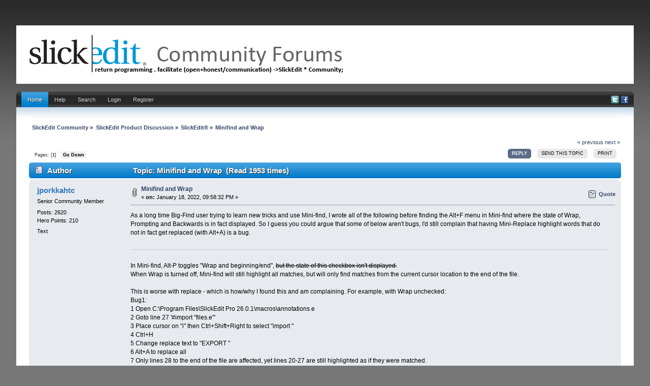

--- FILE ---
content_type: text/html; charset=UTF-8
request_url: https://community.slickedit.com/index.php/topic,18729.0.html?PHPSESSID=qsjdlb0kkheg08p7np7hkbpou7
body_size: 5878
content:
<!DOCTYPE html PUBLIC "-//W3C//DTD XHTML 1.0 Transitional//EN" "http://www.w3.org/TR/xhtml1/DTD/xhtml1-transitional.dtd">
<html xmlns="http://www.w3.org/1999/xhtml" xmlns:fb="http://www.facebook.com/2008/fbml" >
<head>
	<link rel="stylesheet" type="text/css" href="//community.slickedit.com/Themes/iBlue_20g/css/index.css" />
	<link rel="stylesheet" type="text/css" href="//community.slickedit.com/Themes/default/css/webkit.css" />
	<script type="text/javascript" src="//community.slickedit.com/Themes/default/scripts/script.js"></script>
	<script type="text/javascript" src="//community.slickedit.com/Themes/iBlue_20g/scripts/theme.js"></script>
	<script type="text/javascript"><!-- // --><![CDATA[
		var smf_theme_url = "//community.slickedit.com/Themes/iBlue_20g";
		var smf_default_theme_url = "//community.slickedit.com/Themes/default";
		var smf_images_url = "//community.slickedit.com/Themes/iBlue_20g/images";
		var smf_scripturl = "https://community.slickedit.com/index.php?PHPSESSID=qsjdlb0kkheg08p7np7hkbpou7&amp;";
		var smf_iso_case_folding = false;
		var smf_charset = "UTF-8";
		var ajax_notification_text = "Loading...";
		var ajax_notification_cancel_text = "Cancel";
	// ]]></script>
	<meta http-equiv="Content-Type" content="text/html; charset=UTF-8" />
	<meta name="description" content="Minifind and Wrap" />
	<meta name="keywords" content="editor, c++, code, IDE" />
	<title>Minifind and Wrap</title>
<!-- Bad Behavior 2.1.14 run time: 0.000 ms -->
<a href="http://www.mindfulnesstherapy.ca/calendarneurotic.php?t=91"><span style="display:none !important;"></span></a><script type="text/javascript">
<!--
function bb2_addLoadEvent(func) {
	var oldonload = window.onload;
	if (typeof window.onload != 'function') {
		window.onload = func;
	} else {
		window.onload = function() {
			oldonload();
			func();
		}
	}
}

bb2_addLoadEvent(function() {
	for ( i=0; i < document.forms.length; i++ ) {
		if (document.forms[i].method == 'post') {
			var myElement = document.createElement('input');
			myElement.setAttribute('type', 'hidden');
			myElement.name = 'bb2_screener_';
			myElement.value = '1768793570 3.147.69.172';
			document.forms[i].appendChild(myElement);
		}
	}
});
// --></script>
		
	<link rel="canonical" href="https://community.slickedit.com/index.php?topic=18729.0" />
	<link rel="help" href="https://community.slickedit.com/index.php?PHPSESSID=qsjdlb0kkheg08p7np7hkbpou7&amp;action=help" />
	<link rel="search" href="https://community.slickedit.com/index.php?PHPSESSID=qsjdlb0kkheg08p7np7hkbpou7&amp;action=search" />
	<link rel="contents" href="https://community.slickedit.com/index.php?PHPSESSID=qsjdlb0kkheg08p7np7hkbpou7&amp;" />
	<link rel="alternate" type="application/rss+xml" title="SlickEdit Community - RSS" href="https://community.slickedit.com/index.php?PHPSESSID=qsjdlb0kkheg08p7np7hkbpou7&amp;type=rss;action=.xml" />
	<link rel="prev" href="https://community.slickedit.com/index.php/topic,18729.0/prev_next,prev.html?PHPSESSID=qsjdlb0kkheg08p7np7hkbpou7" />
	<link rel="next" href="https://community.slickedit.com/index.php/topic,18729.0/prev_next,next.html?PHPSESSID=qsjdlb0kkheg08p7np7hkbpou7" />
	<link rel="index" href="https://community.slickedit.com/index.php/board,1.0.html?PHPSESSID=qsjdlb0kkheg08p7np7hkbpou7" />
		<script type="text/javascript" src="//community.slickedit.com/Themes/default/scripts/captcha.js"></script>

	<script type="text/javascript"><!-- // --><![CDATA[
		var _gaq = _gaq || [];
		_gaq.push(['_setAccount', 'UA-170115-3']);
		_gaq.push(['_trackPageview']);

		(function() {
			var ga = document.createElement('script'); ga.type = 'text/javascript'; ga.async = true;
			ga.src = ('https:' == document.location.protocol ? 'https://ssl' : 'http://www') + '.google-analytics.com/ga.js';
			var s = document.getElementsByTagName('script')[0]; s.parentNode.insertBefore(ga, s);
		})();
	// ]]></script>
</head>
<body>
<div id="wrapper" style="width: 95%">
	<div id="header">
		<div id="header-l">
			<div id="header-r">
				 <div id="userarea" class="smalltext">
			</div>
			  <div id="logo">
			  <a href="https://community.slickedit.com/index.php?PHPSESSID=qsjdlb0kkheg08p7np7hkbpou7&amp;" title=""></a>
		 </div>
		</div>
	 </div>
  </div>
<br class="clear" />
		 <div id="toolbar-l">
			  <div id="toolbar-r">
					<div id="toolbar">
					
		<div id="sfmenu">
			<ul>
				<li id="button_home">
					<a class="active " href="https://community.slickedit.com/index.php?PHPSESSID=qsjdlb0kkheg08p7np7hkbpou7&amp;">Home</a>
				</li>
				<li id="button_help">
					<a class="" href="https://community.slickedit.com/index.php?PHPSESSID=qsjdlb0kkheg08p7np7hkbpou7&amp;action=help">Help</a>
				</li>
				<li id="button_search">
					<a class="" href="https://community.slickedit.com/index.php?PHPSESSID=qsjdlb0kkheg08p7np7hkbpou7&amp;action=search">Search</a>
				</li>
				<li id="button_login">
					<a class="" href="https://community.slickedit.com/index.php?PHPSESSID=qsjdlb0kkheg08p7np7hkbpou7&amp;action=login">Login</a>
				</li>
				<li id="button_register">
					<a class="" href="https://community.slickedit.com/index.php?PHPSESSID=qsjdlb0kkheg08p7np7hkbpou7&amp;action=register">Register</a>
				</li>
			</ul>
            
            <div id="social-icons">
                        <a href="//www.twitter.com/slickedit"><img src="/Themes/iBlue_20g/images/twitter.png" alt="Twitter"></a>
                        <a href="//www.facebook.com/slickedit"><img src="/Themes/iBlue_20g/images/facebook.png" alt="Facebook"></a>
             </div>
            
		</div><br class="clear" />
				  </div>
			 </div>
		 </div>
	  <div id="bodyarea">
	<div class="navigate_section">
		<ul>
			<li>
				<a href="https://community.slickedit.com/index.php?PHPSESSID=qsjdlb0kkheg08p7np7hkbpou7&amp;"><span>SlickEdit Community</span></a> &#187
			</li>
			<li>
				<a href="https://community.slickedit.com/index.php?PHPSESSID=qsjdlb0kkheg08p7np7hkbpou7&amp;#c1"><span>SlickEdit Product Discussion</span></a> &#187
			</li>
			<li>
				<a href="https://community.slickedit.com/index.php/board,1.0.html?PHPSESSID=qsjdlb0kkheg08p7np7hkbpou7"><span>SlickEdit®</span></a> &#187
			</li>
			<li class="last">
				<a href="https://community.slickedit.com/index.php/topic,18729.0.html?PHPSESSID=qsjdlb0kkheg08p7np7hkbpou7"><span>Minifind and Wrap</span></a>
			</li>
		</ul>
	</div>
			<a id="top"></a>
			<a id="msg74208"></a>
			<div class="pagesection">
				<div class="nextlinks"><a href="https://community.slickedit.com/index.php/topic,18729.0/prev_next,prev.html?PHPSESSID=qsjdlb0kkheg08p7np7hkbpou7#new">&laquo; previous</a> <a href="https://community.slickedit.com/index.php/topic,18729.0/prev_next,next.html?PHPSESSID=qsjdlb0kkheg08p7np7hkbpou7#new">next &raquo;</a></div>
		<div class="buttonlist floatright">
			<ul>
				<li><a class="button_strip_reply active" href="https://community.slickedit.com/index.php?PHPSESSID=qsjdlb0kkheg08p7np7hkbpou7&amp;action=post;topic=18729.0;last_msg=74227"><span>Reply</span></a></li>
				<li><a class="button_strip_send" href="https://community.slickedit.com/index.php?PHPSESSID=qsjdlb0kkheg08p7np7hkbpou7&amp;action=emailuser;sa=sendtopic;topic=18729.0"><span>Send this topic</span></a></li>
				<li><a class="button_strip_print" href="https://community.slickedit.com/index.php?PHPSESSID=qsjdlb0kkheg08p7np7hkbpou7&amp;action=printpage;topic=18729.0" rel="new_win nofollow"><span class="last">Print</span></a></li>
			</ul>
		</div>
				<div class="pagelinks floatleft">Pages: [<strong>1</strong>]   &nbsp;&nbsp;<a href="#lastPost"><strong>Go Down</strong></a></div>
			</div>
			<div id="forumposts">
				<div class="cat_bar">
					<h3 class="catbg">
						<img src="//community.slickedit.com/Themes/iBlue_20g/images/topic/normal_post.gif" align="bottom" alt="" />
						<span id="author">Author</span>
						Topic: Minifind and Wrap &nbsp;(Read 1953 times)
					</h3>
				</div>
				<form action="https://community.slickedit.com/index.php?PHPSESSID=qsjdlb0kkheg08p7np7hkbpou7&amp;action=quickmod2;topic=18729.0" method="post" accept-charset="UTF-8" name="quickModForm" id="quickModForm" style="margin: 0;" onsubmit="return oQuickModify.bInEditMode ? oQuickModify.modifySave('1bc04589816fd0efd31330d03878f0d9', 'bf3cf5d53ac') : false">
				<div class="windowbg">
					<span class="topslice"><span></span></span>
					<div class="post_wrapper">
						<div class="poster">
							<h4>
								<a href="https://community.slickedit.com/index.php?PHPSESSID=qsjdlb0kkheg08p7np7hkbpou7&amp;action=profile;u=50479" title="View the profile of jporkkahtc">jporkkahtc</a>
							</h4>
							<ul class="reset smalltext" id="msg_74208_extra_info">
								<li class="postgroup">Senior Community Member</li>
								<li class="stars"></li>
								<li class="postcount">Posts: 2620</li>
								<li class="karma">Hero Points: 210</li>
								<li class="blurb">Text</li>
								<li class="profile">
									<ul>
									</ul>
								</li>
							</ul>
						</div>
						<div class="postarea">
							<div class="flow_hidden">
								<div class="keyinfo">
									<div class="messageicon">
										<img src="//community.slickedit.com/Themes/iBlue_20g/images/post/clip.gif" alt="" />
									</div>
									<h5 id="subject_74208">
										<a href="https://community.slickedit.com/index.php/topic,18729.msg74208.html?PHPSESSID=qsjdlb0kkheg08p7np7hkbpou7#msg74208" rel="nofollow">Minifind and Wrap</a>
									</h5>
									<div class="smalltext">&#171; <strong> on:</strong> January 18, 2022, 09:58:32 PM &#187;</div>
									<div id="msg_74208_quick_mod"></div>
								</div>
								<ul class="reset smalltext quickbuttons">
									<li class="quote_button"><a href="https://community.slickedit.com/index.php?PHPSESSID=qsjdlb0kkheg08p7np7hkbpou7&amp;action=post;quote=74208;topic=18729.0;last_msg=74227">Quote</a></li>
								</ul>
							</div>
							<div class="post">
								<div class="inner" id="msg_74208">As a long time Big-Find user trying to learn new tricks and use Mini-find, I wrote all of the following before finding the Alt+F menu in Mini-find where the state of Wrap, Prompting and Backwards is in fact displayed. So I guess you could argue that some of below aren&#039;t bugs, I&#039;d still complain that having Mini-Replace highlight words that do not in fact get replaced (with Alt+A) is a bug.<br /><br /><hr /><br />In Mini-find, Alt-P toggles &quot;Wrap and beginning/end&quot;, <del>but the state of this checkbox isn&#039;t displayed. </del><br />When Wrap is turned off, Mini-find will still highlight all matches, but will only find matches from the current cursor location to the end of the file.<br /><br />This is worse with replace - which is how/why I found this and am complaining. For example, with Wrap unchecked:<br />Bug1:<br />1 Open C:\Program Files\SlickEdit Pro 26.0.1\macros\annotations.e<br />2 Goto line 27 &#039;#import &quot;files.e&quot;&#039;<br />3 Place cursor on &quot;i&quot; then Ctrl+Shift+Right to select &quot;import &quot;<br />4 Ctrl+H<br />5 Change replace text to &quot;EXPORT &quot;<br />6 Alt+A to replace all<br />7 Only lines 28 to the end of the file are affected, yet lines 20-27 are still highlighted as if they were matched.<br /><br />Question: In Big-Find, what does it mean when the Wrap checkbox is in the tri-state state? (Not checked, or clear).<br />Answer: Prompting to wrap.(found by experimentation -- Not in the Help)<br /><strong>End of file reached.&nbsp; Continue searching at the beginning?</strong><br /><br /><del>Bug2: From Mini-find you cannot set Wrap to the tri-state, but mini-find also prompts to wrap when it is in the tri-state.</del><br /><br />Bug3: In Big-Find, &quot;Wrap at begin/end&quot; should be disabled when one of the All boxes are checked (Highlight all, list all, Bookmark all, Set Multiple Cursors)<br /><br /><del>Bug4: Mini-find is also affected by &quot;Backwards&quot;, lets you toggle it with Alt+B, and doesn&#039;t show this state.</del><br /><br /><br />Bonus! I just found the &quot;Keep matching likes&quot; function in Mini-find!</div>
							</div>
						</div>
						<div class="moderatorbar">
							<div class="smalltext modified" id="modified_74208">
							</div>
							<div class="smalltext reportlinks">
								<a href="https://community.slickedit.com/index.php?PHPSESSID=qsjdlb0kkheg08p7np7hkbpou7&amp;action=reporttm;topic=18729.0;msg=74208">Report to moderator</a> &nbsp;
								<img src="//community.slickedit.com/Themes/iBlue_20g/images/ip.gif" alt="" />
								Logged
							</div>
						</div>
					</div>
					<span class="botslice"><span></span></span>
				</div>
				<hr class="post_separator" />
				<a id="msg74227"></a>
				<div class="windowbg2">
					<span class="topslice"><span></span></span>
					<div class="post_wrapper">
						<div class="poster">
							<h4>
								<a href="https://community.slickedit.com/index.php?PHPSESSID=qsjdlb0kkheg08p7np7hkbpou7&amp;action=profile;u=23" title="View the profile of Clark">Clark</a>
							</h4>
							<ul class="reset smalltext" id="msg_74227_extra_info">
								<li class="membergroup">SlickEdit Team Member</li>
								<li class="postgroup">Senior Community Member</li>
								<li class="stars"><img src="//community.slickedit.com/Themes/iBlue_20g/images/slickedit_tiny.gif" alt="*" /></li>
								<li class="postcount">Posts: 7128</li>
								<li class="karma">Hero Points: 544</li>
								<li class="profile">
									<ul>
									</ul>
								</li>
							</ul>
						</div>
						<div class="postarea">
							<div class="flow_hidden">
								<div class="keyinfo">
									<div class="messageicon">
										<img src="//community.slickedit.com/Themes/iBlue_20g/images/post/xx.gif" alt="" />
									</div>
									<h5 id="subject_74227">
										<a href="https://community.slickedit.com/index.php/topic,18729.msg74227.html?PHPSESSID=qsjdlb0kkheg08p7np7hkbpou7#msg74227" rel="nofollow">Re: Minifind and Wrap</a>
									</h5>
									<div class="smalltext">&#171; <strong>Reply #1 on:</strong> January 19, 2022, 09:29:15 AM &#187;</div>
									<div id="msg_74227_quick_mod"></div>
								</div>
								<ul class="reset smalltext quickbuttons">
									<li class="quote_button"><a href="https://community.slickedit.com/index.php?PHPSESSID=qsjdlb0kkheg08p7np7hkbpou7&amp;action=post;quote=74227;topic=18729.0;last_msg=74227">Quote</a></li>
								</ul>
							</div>
							<div class="post">
								<div class="inner" id="msg_74227">#3 Enable/disable should match what occurs with List all occurrences. The wrap setting is getting ignored.<br /><br />#1 the mini replace works the same way. Changing this actually removes a feature. That is, the ability to just replace changes for the rest of the file. I do take advantage of this and I suspect other users do as well. Seems like this would have to be an option. Otherwise, some users will get tripped up by a change here.<br /><br />In the third state, &quot;Wrap at beginning/end&quot; will prompt. Very handy.</div>
							</div>
						</div>
						<div class="moderatorbar">
							<div class="smalltext modified" id="modified_74227">
							</div>
							<div class="smalltext reportlinks">
								<a href="https://community.slickedit.com/index.php?PHPSESSID=qsjdlb0kkheg08p7np7hkbpou7&amp;action=reporttm;topic=18729.1;msg=74227">Report to moderator</a> &nbsp;
								<img src="//community.slickedit.com/Themes/iBlue_20g/images/ip.gif" alt="" />
								Logged
							</div>
						</div>
					</div>
					<span class="botslice"><span></span></span>
				</div>
				<hr class="post_separator" />
				</form>
			</div>
			<a id="lastPost"></a>
			<div class="pagesection">
				
		<div class="buttonlist floatright">
			<ul>
				<li><a class="button_strip_reply active" href="https://community.slickedit.com/index.php?PHPSESSID=qsjdlb0kkheg08p7np7hkbpou7&amp;action=post;topic=18729.0;last_msg=74227"><span>Reply</span></a></li>
				<li><a class="button_strip_send" href="https://community.slickedit.com/index.php?PHPSESSID=qsjdlb0kkheg08p7np7hkbpou7&amp;action=emailuser;sa=sendtopic;topic=18729.0"><span>Send this topic</span></a></li>
				<li><a class="button_strip_print" href="https://community.slickedit.com/index.php?PHPSESSID=qsjdlb0kkheg08p7np7hkbpou7&amp;action=printpage;topic=18729.0" rel="new_win nofollow"><span class="last">Print</span></a></li>
			</ul>
		</div>
				<div class="pagelinks floatleft">Pages: [<strong>1</strong>]   &nbsp;&nbsp;<a href="#top"><strong>Go Up</strong></a></div>
				<div class="nextlinks_bottom"><a href="https://community.slickedit.com/index.php/topic,18729.0/prev_next,prev.html?PHPSESSID=qsjdlb0kkheg08p7np7hkbpou7#new">&laquo; previous</a> <a href="https://community.slickedit.com/index.php/topic,18729.0/prev_next,next.html?PHPSESSID=qsjdlb0kkheg08p7np7hkbpou7#new">next &raquo;</a></div>
			</div>
	<div class="navigate_section">
		<ul>
			<li>
				<a href="https://community.slickedit.com/index.php?PHPSESSID=qsjdlb0kkheg08p7np7hkbpou7&amp;"><span>SlickEdit Community</span></a> &#187
			</li>
			<li>
				<a href="https://community.slickedit.com/index.php?PHPSESSID=qsjdlb0kkheg08p7np7hkbpou7&amp;#c1"><span>SlickEdit Product Discussion</span></a> &#187
			</li>
			<li>
				<a href="https://community.slickedit.com/index.php/board,1.0.html?PHPSESSID=qsjdlb0kkheg08p7np7hkbpou7"><span>SlickEdit®</span></a> &#187
			</li>
			<li class="last">
				<a href="https://community.slickedit.com/index.php/topic,18729.0.html?PHPSESSID=qsjdlb0kkheg08p7np7hkbpou7"><span>Minifind and Wrap</span></a>
			</li>
		</ul>
	</div>
			<div id="moderationbuttons"></div>
			<div class="plainbox" id="display_jump_to">&nbsp;</div>
		<br class="clear" />
			<form action="https://community.slickedit.com/index.php?PHPSESSID=qsjdlb0kkheg08p7np7hkbpou7&amp;action=spellcheck" method="post" accept-charset="UTF-8" name="spell_form" id="spell_form" target="spellWindow"><input type="hidden" name="spellstring" value="" /></form>
				<script type="text/javascript" src="//community.slickedit.com/Themes/default/scripts/spellcheck.js"></script>
				<script type="text/javascript" src="//community.slickedit.com/Themes/default/scripts/topic.js"></script>
				<script type="text/javascript"><!-- // --><![CDATA[
					if ('XMLHttpRequest' in window)
					{
						var oQuickModify = new QuickModify({
							sScriptUrl: smf_scripturl,
							bShowModify: true,
							iTopicId: 18729,
							sTemplateBodyEdit: '\n\t\t\t\t\t\t\t\t<div id="quick_edit_body_container" style="width: 90%">\n\t\t\t\t\t\t\t\t\t<div id="error_box" style="padding: 4px;" class="error"><' + '/div>\n\t\t\t\t\t\t\t\t\t<textarea class="editor" name="message" rows="12" style="width: 100%; margin-bottom: 10px;" tabindex="1">%body%<' + '/textarea><br />\n\t\t\t\t\t\t\t\t\t<input type="hidden" name="bf3cf5d53ac" value="1bc04589816fd0efd31330d03878f0d9" />\n\t\t\t\t\t\t\t\t\t<input type="hidden" name="topic" value="18729" />\n\t\t\t\t\t\t\t\t\t<input type="hidden" name="msg" value="%msg_id%" />\n\t\t\t\t\t\t\t\t\t<div class="righttext">\n\t\t\t\t\t\t\t\t\t\t<input type="submit" name="post" value="Save" tabindex="2" onclick="return oQuickModify.modifySave(\'1bc04589816fd0efd31330d03878f0d9\', \'bf3cf5d53ac\');" accesskey="s" class="button_submit" />&nbsp;&nbsp;<input type="button" value="Spell Check" tabindex="3" onclick="spellCheck(\'quickModForm\', \'message\');" class="button_submit" />&nbsp;&nbsp;<input type="submit" name="cancel" value="Cancel" tabindex="4" onclick="return oQuickModify.modifyCancel();" class="button_submit" />\n\t\t\t\t\t\t\t\t\t<' + '/div>\n\t\t\t\t\t\t\t\t<' + '/div>',
							sTemplateSubjectEdit: '<input type="text" style="width: 90%;" name="subject" value="%subject%" size="80" maxlength="80" tabindex="5" class="input_text" />',
							sTemplateBodyNormal: '%body%',
							sTemplateSubjectNormal: '<a hr'+'ef="https://community.slickedit.com/index.php?PHPSESSID=qsjdlb0kkheg08p7np7hkbpou7&amp;'+'?topic=18729.msg%msg_id%#msg%msg_id%" rel="nofollow">%subject%<' + '/a>',
							sTemplateTopSubject: 'Topic: %subject% &nbsp;(Read 1953 times)',
							sErrorBorderStyle: '1px solid red'
						});

						aJumpTo[aJumpTo.length] = new JumpTo({
							sContainerId: "display_jump_to",
							sJumpToTemplate: "<label class=\"smalltext\" for=\"%select_id%\">Jump to:<" + "/label> %dropdown_list%",
							iCurBoardId: 1,
							iCurBoardChildLevel: 0,
							sCurBoardName: "SlickEdit®",
							sBoardChildLevelIndicator: "==",
							sBoardPrefix: "=> ",
							sCatSeparator: "-----------------------------",
							sCatPrefix: "",
							sGoButtonLabel: "go"
						});

						aIconLists[aIconLists.length] = new IconList({
							sBackReference: "aIconLists[" + aIconLists.length + "]",
							sIconIdPrefix: "msg_icon_",
							sScriptUrl: smf_scripturl,
							bShowModify: true,
							iBoardId: 1,
							iTopicId: 18729,
							sSessionId: "1bc04589816fd0efd31330d03878f0d9",
							sSessionVar: "bf3cf5d53ac",
							sLabelIconList: "Message Icon",
							sBoxBackground: "transparent",
							sBoxBackgroundHover: "#ffffff",
							iBoxBorderWidthHover: 1,
							sBoxBorderColorHover: "#adadad" ,
							sContainerBackground: "#ffffff",
							sContainerBorder: "1px solid #adadad",
							sItemBorder: "1px solid #ffffff",
							sItemBorderHover: "1px dotted gray",
							sItemBackground: "transparent",
							sItemBackgroundHover: "#e0e0f0"
						});
					}
				// ]]></script>
			<script type="text/javascript"><!-- // --><![CDATA[
				var verificationpostHandle = new smfCaptcha("https://community.slickedit.com/index.php?PHPSESSID=qsjdlb0kkheg08p7np7hkbpou7&amp;action=verificationcode;vid=post;rand=13ca4e789ba3528f3c9151ddd7feccd4", "post", 1);
			// ]]></script>
	  </div>
<div id="footer">
	 <div id="foot-l">
		  <div id="foot-r">
			  <div id="footerarea">
						<div class="left">
			<span class="smalltext" style="display: inline; visibility: visible; font-family: Verdana, Arial, sans-serif;"><a href="https://community.slickedit.com/index.php?PHPSESSID=qsjdlb0kkheg08p7np7hkbpou7&amp;action=credits" title="Simple Machines Forum" target="_blank" class="new_win">SMF 2.0.19</a> |
 <a href="https://www.simplemachines.org/about/smf/license.php" title="License" target="_blank" class="new_win">SMF &copy; 2021</a>, <a href="https://www.simplemachines.org" title="Simple Machines" target="_blank" class="new_win">Simple Machines</a>
			</span></div>
                        <div class="right"><small>&copy;2026 SlickEdit Inc.<br></small></div>

						<div class="left"><a id="button_xhtml" href="http://validator.w3.org/check?uri=referer" target="_blank" class="new_win" title="Valid XHTML 1.0!"><small>XHTML</small></a> <a id="button_rss" href="https://community.slickedit.com/index.php?PHPSESSID=qsjdlb0kkheg08p7np7hkbpou7&amp;action=.xml;type=rss" class="new_win"><small>RSS</small></a>
					  <a id="button_wap2" href="https://community.slickedit.com/index.php?PHPSESSID=qsjdlb0kkheg08p7np7hkbpou7&amp;wap2" class="new_win"><small>WAP2</small></a></div>
		 </div>
	  </div>
	</div>
 </div>
	
</div>
</body></html>